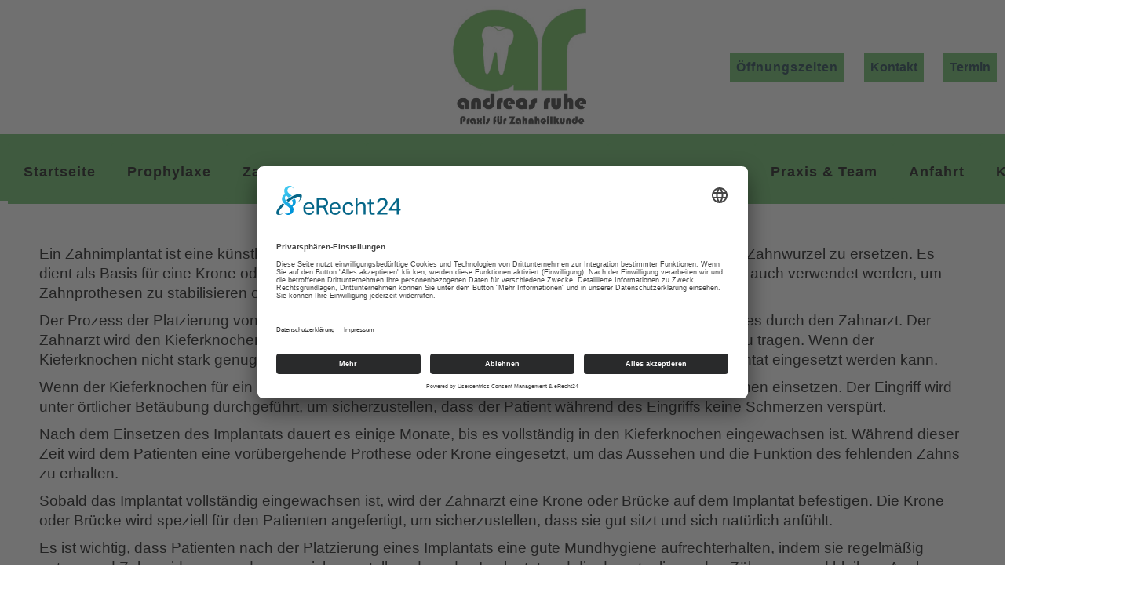

--- FILE ---
content_type: text/html; charset=UTF-8
request_url: https://ruhe-bochum.de/implantate/
body_size: 16264
content:
<!DOCTYPE html>
<html dir="ltr" lang="de">
<head><style>img.lazy{min-height:1px}</style><link href="https://ruhe-bochum.de/wp-content/plugins/w3-total-cache/pub/js/lazyload.min.js" as="script">
    <meta charset="UTF-8" />
    
    <link rel="pingback" href="https://ruhe-bochum.de/xmlrpc.php" />
    <script>
    var themeHasJQuery = !!window.jQuery;
</script>
<script src="https://ruhe-bochum.de/wp-content/themes/ruheneu/jquery.js?ver=1.0.896"></script>
<script>
    window._$ = jQuery.noConflict(themeHasJQuery);
</script>
    <meta name="viewport" content="width=device-width, initial-scale=1.0">
<!--[if lte IE 9]>
<link rel="stylesheet" type="text/css" href="https://ruhe-bochum.de/wp-content/themes/ruheneu/layout.ie.css" />
<script src="https://ruhe-bochum.de/wp-content/themes/ruheneu/layout.ie.js"></script>
<![endif]-->
<link class="" href='//ruhe-bochum.de/wp-content/uploads/omgf/omgf-stylesheet-84/omgf-stylesheet-84.css?ver=1677849861' rel='stylesheet' type='text/css'>
<script src="https://ruhe-bochum.de/wp-content/themes/ruheneu/layout.core.js"></script>
<script src="https://ruhe-bochum.de/wp-content/themes/ruheneu/CloudZoom.js?ver=1.0.896" type="text/javascript"></script>
    
    <title>Zahnimplantate &#8211; Dr. Andreas und Dr. Felix Ruhe, Zahnärzte</title>
<meta name='robots' content='max-image-preview:large' />
<link rel='dns-prefetch' href='//maps.googleapis.com' />

<link rel="alternate" type="application/rss+xml" title="Dr. Andreas und Dr. Felix Ruhe, Zahnärzte &raquo; Feed" href="https://ruhe-bochum.de/feed/" />
<link rel="alternate" type="application/rss+xml" title="Dr. Andreas und Dr. Felix Ruhe, Zahnärzte &raquo; Kommentar-Feed" href="https://ruhe-bochum.de/comments/feed/" />
<link rel="alternate" title="oEmbed (JSON)" type="application/json+oembed" href="https://ruhe-bochum.de/wp-json/oembed/1.0/embed?url=https%3A%2F%2Fruhe-bochum.de%2Fimplantate%2F" />
<link rel="alternate" title="oEmbed (XML)" type="text/xml+oembed" href="https://ruhe-bochum.de/wp-json/oembed/1.0/embed?url=https%3A%2F%2Fruhe-bochum.de%2Fimplantate%2F&#038;format=xml" />
<style id='wp-img-auto-sizes-contain-inline-css' type='text/css'>
img:is([sizes=auto i],[sizes^="auto," i]){contain-intrinsic-size:3000px 1500px}
/*# sourceURL=wp-img-auto-sizes-contain-inline-css */
</style>
<style id='wp-emoji-styles-inline-css' type='text/css'>

	img.wp-smiley, img.emoji {
		display: inline !important;
		border: none !important;
		box-shadow: none !important;
		height: 1em !important;
		width: 1em !important;
		margin: 0 0.07em !important;
		vertical-align: -0.1em !important;
		background: none !important;
		padding: 0 !important;
	}
/*# sourceURL=wp-emoji-styles-inline-css */
</style>
<link rel='stylesheet' id='wp-block-library-css' href='https://ruhe-bochum.de/wp-content/plugins/gutenberg/build/styles/block-library/style.min.css?ver=22.4.0' type='text/css' media='all' />
<style id='classic-theme-styles-inline-css' type='text/css'>
.wp-block-button__link{background-color:#32373c;border-radius:9999px;box-shadow:none;color:#fff;font-size:1.125em;padding:calc(.667em + 2px) calc(1.333em + 2px);text-decoration:none}.wp-block-file__button{background:#32373c;color:#fff}.wp-block-accordion-heading{margin:0}.wp-block-accordion-heading__toggle{background-color:inherit!important;color:inherit!important}.wp-block-accordion-heading__toggle:not(:focus-visible){outline:none}.wp-block-accordion-heading__toggle:focus,.wp-block-accordion-heading__toggle:hover{background-color:inherit!important;border:none;box-shadow:none;color:inherit;padding:var(--wp--preset--spacing--20,1em) 0;text-decoration:none}.wp-block-accordion-heading__toggle:focus-visible{outline:auto;outline-offset:0}
/*# sourceURL=https://ruhe-bochum.de/wp-content/plugins/gutenberg/build/styles/block-library/classic.min.css */
</style>
<link rel='stylesheet' id='magnific-popup-css' href='https://ruhe-bochum.de/wp-content/plugins/gutentor/assets/library/magnific-popup/magnific-popup.min.css?ver=1.8.0' type='text/css' media='all' />
<link rel='stylesheet' id='slick-css' href='https://ruhe-bochum.de/wp-content/plugins/gutentor/assets/library/slick/slick.min.css?ver=1.8.1' type='text/css' media='all' />
<link rel='stylesheet' id='fontawesome-css' href='https://ruhe-bochum.de/wp-content/plugins/gutentor/assets/library/fontawesome/css/all.min.css?ver=5.12.0' type='text/css' media='all' />
<link rel='stylesheet' id='wpness-grid-css' href='https://ruhe-bochum.de/wp-content/plugins/gutentor/assets/library/wpness-grid/wpness-grid.css?ver=1.0.0' type='text/css' media='all' />
<link rel='stylesheet' id='animate-css' href='https://ruhe-bochum.de/wp-content/plugins/gutentor/assets/library/animatecss/animate.min.css?ver=3.7.2' type='text/css' media='all' />
<link rel='stylesheet' id='dashicons-css' href='https://ruhe-bochum.de/wp-includes/css/dashicons.min.css?ver=6.9' type='text/css' media='all' />
<link rel='stylesheet' id='wp-components-css' href='https://ruhe-bochum.de/wp-content/plugins/gutenberg/build/styles/components/style.min.css?ver=22.4.0' type='text/css' media='all' />
<link rel='stylesheet' id='wp-commands-css' href='https://ruhe-bochum.de/wp-content/plugins/gutenberg/build/styles/commands/style.min.css?ver=22.4.0' type='text/css' media='all' />
<link rel='stylesheet' id='wp-preferences-css' href='https://ruhe-bochum.de/wp-content/plugins/gutenberg/build/styles/preferences/style.min.css?ver=22.4.0' type='text/css' media='all' />
<link rel='stylesheet' id='wp-block-editor-css' href='https://ruhe-bochum.de/wp-content/plugins/gutenberg/build/styles/block-editor/style.min.css?ver=22.4.0' type='text/css' media='all' />
<link rel='stylesheet' id='wp-media-utils-css' href='https://ruhe-bochum.de/wp-content/plugins/gutenberg/build/styles/media-utils/style.min.css?ver=22.4.0' type='text/css' media='all' />
<link rel='stylesheet' id='wp-patterns-css' href='https://ruhe-bochum.de/wp-content/plugins/gutenberg/build/styles/patterns/style.min.css?ver=22.4.0' type='text/css' media='all' />
<link rel='stylesheet' id='wp-editor-css' href='https://ruhe-bochum.de/wp-content/plugins/gutenberg/build/styles/editor/style.min.css?ver=22.4.0' type='text/css' media='all' />
<link rel='stylesheet' id='gutentor-css' href='https://ruhe-bochum.de/wp-content/plugins/gutentor/dist/blocks.style.build.css?ver=3.5.4' type='text/css' media='all' />
<style id='global-styles-inline-css' type='text/css'>
:root{--wp--preset--aspect-ratio--square: 1;--wp--preset--aspect-ratio--4-3: 4/3;--wp--preset--aspect-ratio--3-4: 3/4;--wp--preset--aspect-ratio--3-2: 3/2;--wp--preset--aspect-ratio--2-3: 2/3;--wp--preset--aspect-ratio--16-9: 16/9;--wp--preset--aspect-ratio--9-16: 9/16;--wp--preset--color--black: #000000;--wp--preset--color--cyan-bluish-gray: #abb8c3;--wp--preset--color--white: #ffffff;--wp--preset--color--pale-pink: #f78da7;--wp--preset--color--vivid-red: #cf2e2e;--wp--preset--color--luminous-vivid-orange: #ff6900;--wp--preset--color--luminous-vivid-amber: #fcb900;--wp--preset--color--light-green-cyan: #7bdcb5;--wp--preset--color--vivid-green-cyan: #00d084;--wp--preset--color--pale-cyan-blue: #8ed1fc;--wp--preset--color--vivid-cyan-blue: #0693e3;--wp--preset--color--vivid-purple: #9b51e0;--wp--preset--color--dark-gray: #A9A9A9;--wp--preset--color--silver: #C0C0C0;--wp--preset--color--white-smoke: #F5F5F5;--wp--preset--color--pink: #FFC0CB;--wp--preset--color--light-pink: #FFB6C1;--wp--preset--color--orchid: #DA70D6;--wp--preset--color--violet: #EE82EE;--wp--preset--color--sky-blue: #87CEEB;--wp--preset--color--light-cyan: #E0FFFF;--wp--preset--color--pale-green: #98FB98;--wp--preset--color--blue: #0000FF;--wp--preset--color--navy: #000080;--wp--preset--color--orange: #FFA500;--wp--preset--color--dark-orange: #FF8C00;--wp--preset--color--tomato: #FF6347;--wp--preset--color--maroon: #800000;--wp--preset--color--g-palette-1678965617103: #f48132;--wp--preset--color--g-palette-1679295097491: #f48132;--wp--preset--color--g-palette-1679295106128: rgba(90, 228, 41, 1);--wp--preset--color--g-palette-1679301538052: rgba(92, 184, 92, 1);--wp--preset--gradient--vivid-cyan-blue-to-vivid-purple: linear-gradient(135deg,rgb(6,147,227) 0%,rgb(155,81,224) 100%);--wp--preset--gradient--light-green-cyan-to-vivid-green-cyan: linear-gradient(135deg,rgb(122,220,180) 0%,rgb(0,208,130) 100%);--wp--preset--gradient--luminous-vivid-amber-to-luminous-vivid-orange: linear-gradient(135deg,rgb(252,185,0) 0%,rgb(255,105,0) 100%);--wp--preset--gradient--luminous-vivid-orange-to-vivid-red: linear-gradient(135deg,rgb(255,105,0) 0%,rgb(207,46,46) 100%);--wp--preset--gradient--very-light-gray-to-cyan-bluish-gray: linear-gradient(135deg,rgb(238,238,238) 0%,rgb(169,184,195) 100%);--wp--preset--gradient--cool-to-warm-spectrum: linear-gradient(135deg,rgb(74,234,220) 0%,rgb(151,120,209) 20%,rgb(207,42,186) 40%,rgb(238,44,130) 60%,rgb(251,105,98) 80%,rgb(254,248,76) 100%);--wp--preset--gradient--blush-light-purple: linear-gradient(135deg,rgb(255,206,236) 0%,rgb(152,150,240) 100%);--wp--preset--gradient--blush-bordeaux: linear-gradient(135deg,rgb(254,205,165) 0%,rgb(254,45,45) 50%,rgb(107,0,62) 100%);--wp--preset--gradient--luminous-dusk: linear-gradient(135deg,rgb(255,203,112) 0%,rgb(199,81,192) 50%,rgb(65,88,208) 100%);--wp--preset--gradient--pale-ocean: linear-gradient(135deg,rgb(255,245,203) 0%,rgb(182,227,212) 50%,rgb(51,167,181) 100%);--wp--preset--gradient--electric-grass: linear-gradient(135deg,rgb(202,248,128) 0%,rgb(113,206,126) 100%);--wp--preset--gradient--midnight: linear-gradient(135deg,rgb(2,3,129) 0%,rgb(40,116,252) 100%);--wp--preset--font-size--small: 13px;--wp--preset--font-size--medium: 20px;--wp--preset--font-size--large: 36px;--wp--preset--font-size--x-large: 42px;--wp--preset--spacing--20: 0.44rem;--wp--preset--spacing--30: 0.67rem;--wp--preset--spacing--40: 1rem;--wp--preset--spacing--50: 1.5rem;--wp--preset--spacing--60: 2.25rem;--wp--preset--spacing--70: 3.38rem;--wp--preset--spacing--80: 5.06rem;--wp--preset--shadow--natural: 6px 6px 9px rgba(0, 0, 0, 0.2);--wp--preset--shadow--deep: 12px 12px 50px rgba(0, 0, 0, 0.4);--wp--preset--shadow--sharp: 6px 6px 0px rgba(0, 0, 0, 0.2);--wp--preset--shadow--outlined: 6px 6px 0px -3px rgb(255, 255, 255), 6px 6px rgb(0, 0, 0);--wp--preset--shadow--crisp: 6px 6px 0px rgb(0, 0, 0);}:where(body) { margin: 0; }:where(.is-layout-flex){gap: 0.5em;}:where(.is-layout-grid){gap: 0.5em;}body .is-layout-flex{display: flex;}.is-layout-flex{flex-wrap: wrap;align-items: center;}.is-layout-flex > :is(*, div){margin: 0;}body .is-layout-grid{display: grid;}.is-layout-grid > :is(*, div){margin: 0;}body{padding-top: 0px;padding-right: 0px;padding-bottom: 0px;padding-left: 0px;}a:where(:not(.wp-element-button)){text-decoration: underline;}:root :where(.wp-element-button, .wp-block-button__link){background-color: #32373c;border-width: 0;color: #fff;font-family: inherit;font-size: inherit;font-style: inherit;font-weight: inherit;letter-spacing: inherit;line-height: inherit;padding-top: calc(0.667em + 2px);padding-right: calc(1.333em + 2px);padding-bottom: calc(0.667em + 2px);padding-left: calc(1.333em + 2px);text-decoration: none;text-transform: inherit;}.has-black-color{color: var(--wp--preset--color--black) !important;}.has-cyan-bluish-gray-color{color: var(--wp--preset--color--cyan-bluish-gray) !important;}.has-white-color{color: var(--wp--preset--color--white) !important;}.has-pale-pink-color{color: var(--wp--preset--color--pale-pink) !important;}.has-vivid-red-color{color: var(--wp--preset--color--vivid-red) !important;}.has-luminous-vivid-orange-color{color: var(--wp--preset--color--luminous-vivid-orange) !important;}.has-luminous-vivid-amber-color{color: var(--wp--preset--color--luminous-vivid-amber) !important;}.has-light-green-cyan-color{color: var(--wp--preset--color--light-green-cyan) !important;}.has-vivid-green-cyan-color{color: var(--wp--preset--color--vivid-green-cyan) !important;}.has-pale-cyan-blue-color{color: var(--wp--preset--color--pale-cyan-blue) !important;}.has-vivid-cyan-blue-color{color: var(--wp--preset--color--vivid-cyan-blue) !important;}.has-vivid-purple-color{color: var(--wp--preset--color--vivid-purple) !important;}.has-dark-gray-color{color: var(--wp--preset--color--dark-gray) !important;}.has-silver-color{color: var(--wp--preset--color--silver) !important;}.has-white-smoke-color{color: var(--wp--preset--color--white-smoke) !important;}.has-pink-color{color: var(--wp--preset--color--pink) !important;}.has-light-pink-color{color: var(--wp--preset--color--light-pink) !important;}.has-orchid-color{color: var(--wp--preset--color--orchid) !important;}.has-violet-color{color: var(--wp--preset--color--violet) !important;}.has-sky-blue-color{color: var(--wp--preset--color--sky-blue) !important;}.has-light-cyan-color{color: var(--wp--preset--color--light-cyan) !important;}.has-pale-green-color{color: var(--wp--preset--color--pale-green) !important;}.has-blue-color{color: var(--wp--preset--color--blue) !important;}.has-navy-color{color: var(--wp--preset--color--navy) !important;}.has-orange-color{color: var(--wp--preset--color--orange) !important;}.has-dark-orange-color{color: var(--wp--preset--color--dark-orange) !important;}.has-tomato-color{color: var(--wp--preset--color--tomato) !important;}.has-maroon-color{color: var(--wp--preset--color--maroon) !important;}.has-g-palette-1678965617103-color{color: var(--wp--preset--color--g-palette-1678965617103) !important;}.has-g-palette-1679295097491-color{color: var(--wp--preset--color--g-palette-1679295097491) !important;}.has-g-palette-1679295106128-color{color: var(--wp--preset--color--g-palette-1679295106128) !important;}.has-g-palette-1679301538052-color{color: var(--wp--preset--color--g-palette-1679301538052) !important;}.has-black-background-color{background-color: var(--wp--preset--color--black) !important;}.has-cyan-bluish-gray-background-color{background-color: var(--wp--preset--color--cyan-bluish-gray) !important;}.has-white-background-color{background-color: var(--wp--preset--color--white) !important;}.has-pale-pink-background-color{background-color: var(--wp--preset--color--pale-pink) !important;}.has-vivid-red-background-color{background-color: var(--wp--preset--color--vivid-red) !important;}.has-luminous-vivid-orange-background-color{background-color: var(--wp--preset--color--luminous-vivid-orange) !important;}.has-luminous-vivid-amber-background-color{background-color: var(--wp--preset--color--luminous-vivid-amber) !important;}.has-light-green-cyan-background-color{background-color: var(--wp--preset--color--light-green-cyan) !important;}.has-vivid-green-cyan-background-color{background-color: var(--wp--preset--color--vivid-green-cyan) !important;}.has-pale-cyan-blue-background-color{background-color: var(--wp--preset--color--pale-cyan-blue) !important;}.has-vivid-cyan-blue-background-color{background-color: var(--wp--preset--color--vivid-cyan-blue) !important;}.has-vivid-purple-background-color{background-color: var(--wp--preset--color--vivid-purple) !important;}.has-dark-gray-background-color{background-color: var(--wp--preset--color--dark-gray) !important;}.has-silver-background-color{background-color: var(--wp--preset--color--silver) !important;}.has-white-smoke-background-color{background-color: var(--wp--preset--color--white-smoke) !important;}.has-pink-background-color{background-color: var(--wp--preset--color--pink) !important;}.has-light-pink-background-color{background-color: var(--wp--preset--color--light-pink) !important;}.has-orchid-background-color{background-color: var(--wp--preset--color--orchid) !important;}.has-violet-background-color{background-color: var(--wp--preset--color--violet) !important;}.has-sky-blue-background-color{background-color: var(--wp--preset--color--sky-blue) !important;}.has-light-cyan-background-color{background-color: var(--wp--preset--color--light-cyan) !important;}.has-pale-green-background-color{background-color: var(--wp--preset--color--pale-green) !important;}.has-blue-background-color{background-color: var(--wp--preset--color--blue) !important;}.has-navy-background-color{background-color: var(--wp--preset--color--navy) !important;}.has-orange-background-color{background-color: var(--wp--preset--color--orange) !important;}.has-dark-orange-background-color{background-color: var(--wp--preset--color--dark-orange) !important;}.has-tomato-background-color{background-color: var(--wp--preset--color--tomato) !important;}.has-maroon-background-color{background-color: var(--wp--preset--color--maroon) !important;}.has-g-palette-1678965617103-background-color{background-color: var(--wp--preset--color--g-palette-1678965617103) !important;}.has-g-palette-1679295097491-background-color{background-color: var(--wp--preset--color--g-palette-1679295097491) !important;}.has-g-palette-1679295106128-background-color{background-color: var(--wp--preset--color--g-palette-1679295106128) !important;}.has-g-palette-1679301538052-background-color{background-color: var(--wp--preset--color--g-palette-1679301538052) !important;}.has-black-border-color{border-color: var(--wp--preset--color--black) !important;}.has-cyan-bluish-gray-border-color{border-color: var(--wp--preset--color--cyan-bluish-gray) !important;}.has-white-border-color{border-color: var(--wp--preset--color--white) !important;}.has-pale-pink-border-color{border-color: var(--wp--preset--color--pale-pink) !important;}.has-vivid-red-border-color{border-color: var(--wp--preset--color--vivid-red) !important;}.has-luminous-vivid-orange-border-color{border-color: var(--wp--preset--color--luminous-vivid-orange) !important;}.has-luminous-vivid-amber-border-color{border-color: var(--wp--preset--color--luminous-vivid-amber) !important;}.has-light-green-cyan-border-color{border-color: var(--wp--preset--color--light-green-cyan) !important;}.has-vivid-green-cyan-border-color{border-color: var(--wp--preset--color--vivid-green-cyan) !important;}.has-pale-cyan-blue-border-color{border-color: var(--wp--preset--color--pale-cyan-blue) !important;}.has-vivid-cyan-blue-border-color{border-color: var(--wp--preset--color--vivid-cyan-blue) !important;}.has-vivid-purple-border-color{border-color: var(--wp--preset--color--vivid-purple) !important;}.has-dark-gray-border-color{border-color: var(--wp--preset--color--dark-gray) !important;}.has-silver-border-color{border-color: var(--wp--preset--color--silver) !important;}.has-white-smoke-border-color{border-color: var(--wp--preset--color--white-smoke) !important;}.has-pink-border-color{border-color: var(--wp--preset--color--pink) !important;}.has-light-pink-border-color{border-color: var(--wp--preset--color--light-pink) !important;}.has-orchid-border-color{border-color: var(--wp--preset--color--orchid) !important;}.has-violet-border-color{border-color: var(--wp--preset--color--violet) !important;}.has-sky-blue-border-color{border-color: var(--wp--preset--color--sky-blue) !important;}.has-light-cyan-border-color{border-color: var(--wp--preset--color--light-cyan) !important;}.has-pale-green-border-color{border-color: var(--wp--preset--color--pale-green) !important;}.has-blue-border-color{border-color: var(--wp--preset--color--blue) !important;}.has-navy-border-color{border-color: var(--wp--preset--color--navy) !important;}.has-orange-border-color{border-color: var(--wp--preset--color--orange) !important;}.has-dark-orange-border-color{border-color: var(--wp--preset--color--dark-orange) !important;}.has-tomato-border-color{border-color: var(--wp--preset--color--tomato) !important;}.has-maroon-border-color{border-color: var(--wp--preset--color--maroon) !important;}.has-g-palette-1678965617103-border-color{border-color: var(--wp--preset--color--g-palette-1678965617103) !important;}.has-g-palette-1679295097491-border-color{border-color: var(--wp--preset--color--g-palette-1679295097491) !important;}.has-g-palette-1679295106128-border-color{border-color: var(--wp--preset--color--g-palette-1679295106128) !important;}.has-g-palette-1679301538052-border-color{border-color: var(--wp--preset--color--g-palette-1679301538052) !important;}.has-vivid-cyan-blue-to-vivid-purple-gradient-background{background: var(--wp--preset--gradient--vivid-cyan-blue-to-vivid-purple) !important;}.has-light-green-cyan-to-vivid-green-cyan-gradient-background{background: var(--wp--preset--gradient--light-green-cyan-to-vivid-green-cyan) !important;}.has-luminous-vivid-amber-to-luminous-vivid-orange-gradient-background{background: var(--wp--preset--gradient--luminous-vivid-amber-to-luminous-vivid-orange) !important;}.has-luminous-vivid-orange-to-vivid-red-gradient-background{background: var(--wp--preset--gradient--luminous-vivid-orange-to-vivid-red) !important;}.has-very-light-gray-to-cyan-bluish-gray-gradient-background{background: var(--wp--preset--gradient--very-light-gray-to-cyan-bluish-gray) !important;}.has-cool-to-warm-spectrum-gradient-background{background: var(--wp--preset--gradient--cool-to-warm-spectrum) !important;}.has-blush-light-purple-gradient-background{background: var(--wp--preset--gradient--blush-light-purple) !important;}.has-blush-bordeaux-gradient-background{background: var(--wp--preset--gradient--blush-bordeaux) !important;}.has-luminous-dusk-gradient-background{background: var(--wp--preset--gradient--luminous-dusk) !important;}.has-pale-ocean-gradient-background{background: var(--wp--preset--gradient--pale-ocean) !important;}.has-electric-grass-gradient-background{background: var(--wp--preset--gradient--electric-grass) !important;}.has-midnight-gradient-background{background: var(--wp--preset--gradient--midnight) !important;}.has-small-font-size{font-size: var(--wp--preset--font-size--small) !important;}.has-medium-font-size{font-size: var(--wp--preset--font-size--medium) !important;}.has-large-font-size{font-size: var(--wp--preset--font-size--large) !important;}.has-x-large-font-size{font-size: var(--wp--preset--font-size--x-large) !important;}
:where(.wp-block-columns.is-layout-flex){gap: 2em;}:where(.wp-block-columns.is-layout-grid){gap: 2em;}
:root :where(.wp-block-pullquote){font-size: 1.5em;line-height: 1.6;}
:where(.wp-block-post-template.is-layout-flex){gap: 1.25em;}:where(.wp-block-post-template.is-layout-grid){gap: 1.25em;}
:where(.wp-block-term-template.is-layout-flex){gap: 1.25em;}:where(.wp-block-term-template.is-layout-grid){gap: 1.25em;}
/*# sourceURL=global-styles-inline-css */
</style>
<link rel='stylesheet' id='godaddy-styles-css' href='https://ruhe-bochum.de/wp-content/plugins/coblocks/includes/Dependencies/GoDaddy/Styles/build/latest.css?ver=2.0.2' type='text/css' media='all' />
<link rel='stylesheet' id='eeb-css-frontend-css' href='https://ruhe-bochum.de/wp-content/plugins/email-encoder-bundle/assets/css/style.css?ver=54d4eedc552c499c4a8d6b89c23d3df1' type='text/css' media='all' />
<link rel='stylesheet' id='mm-compiled-options-mobmenu-css' href='https://ruhe-bochum.de/wp-content/uploads/dynamic-mobmenu.css?ver=2.8.8-254' type='text/css' media='all' />
<link rel='stylesheet' id='mm-google-webfont-dosis-css' href='//ruhe-bochum.de/wp-content/uploads/omgf/mm-google-webfont-dosis/mm-google-webfont-dosis.css?ver=1677849861' type='text/css' media='all' />
<link rel='stylesheet' id='elementor-frontend-css' href='https://ruhe-bochum.de/wp-content/plugins/elementor/assets/css/frontend.min.css?ver=3.34.2' type='text/css' media='all' />
<link rel='stylesheet' id='eael-general-css' href='https://ruhe-bochum.de/wp-content/plugins/essential-addons-for-elementor-lite/assets/front-end/css/view/general.min.css?ver=6.5.8' type='text/css' media='all' />
<link rel='stylesheet' id='cssmobmenu-icons-css' href='https://ruhe-bochum.de/wp-content/plugins/mobile-menu/includes/css/mobmenu-icons.css?ver=6.9' type='text/css' media='all' />
<link rel='stylesheet' id='cssmobmenu-css' href='https://ruhe-bochum.de/wp-content/plugins/mobile-menu/includes/css/mobmenu.css?ver=2.8.8' type='text/css' media='all' />
<link rel='stylesheet' id='theme-bootstrap-css' href='//ruhe-bochum.de/wp-content/themes/ruheneu/bootstrap.css?ver=1.0.896' type='text/css' media='all' />
<link rel='stylesheet' id='theme-style-css' href='//ruhe-bochum.de/wp-content/themes/ruheneu/style.css?ver=1.0.896' type='text/css' media='all' />
<script type="text/javascript" src="https://ruhe-bochum.de/wp-includes/js/jquery/jquery.min.js?ver=3.7.1" id="jquery-core-js"></script>
<script type="text/javascript" src="https://ruhe-bochum.de/wp-includes/js/jquery/jquery-migrate.min.js?ver=3.4.1" id="jquery-migrate-js"></script>
<script type="text/javascript" src="https://ruhe-bochum.de/wp-content/plugins/email-encoder-bundle/assets/js/custom.js?ver=2c542c9989f589cd5318f5cef6a9ecd7" id="eeb-js-frontend-js"></script>
<script type="text/javascript" src="https://ruhe-bochum.de/wp-content/plugins/mobile-menu/includes/js/mobmenu.js?ver=2.8.8" id="mobmenujs-js"></script>
<script type="text/javascript" src="//ruhe-bochum.de/wp-content/themes/ruheneu/bootstrap.min.js?ver=1.0.896" id="theme-bootstrap-js"></script>
<script type="text/javascript" src="//ruhe-bochum.de/wp-content/themes/ruheneu/script.js?ver=1.0.896" id="theme-script-js"></script>
<link rel="https://api.w.org/" href="https://ruhe-bochum.de/wp-json/" /><link rel="alternate" title="JSON" type="application/json" href="https://ruhe-bochum.de/wp-json/wp/v2/pages/50" /><link rel="EditURI" type="application/rsd+xml" title="RSD" href="https://ruhe-bochum.de/xmlrpc.php?rsd" />
<link rel="canonical" href="https://ruhe-bochum.de/implantate/" />
<link rel='shortlink' href='https://ruhe-bochum.de/?p=50' />
<script id="usercentrics-cmp" async data-eu-mode="true" data-settings-id="fkUTpZkMP" src="https://app.eu.usercentrics.eu/browser-ui/latest/loader.js"></script><link rel="preconnect" href="//app.eu.usercentrics.eu">

<link rel="preconnect" href="//api.eu.usercentrics.eu">

<link rel="preconnect" href="//sdp.eu.usercentrics.eu">

<link rel="preload" href="//app.eu.usercentrics.eu/browser-ui/latest/loader.js" as="script">

<link rel="preload" href="//sdp.eu.usercentrics.eu/latest/uc-block.bundle.js" as="script">


<script type="application/javascript" src="https://sdp.eu.usercentrics.eu/latest/uc-block.bundle.js"></script>


<script id="usercentrics-cmp" async data-eu-mode="true" data-settings-id="fkUTpZkMP" src="https://app.eu.usercentrics.eu/browser-ui/latest/loader.js"></script>

 <!-- Analytics by WP Statistics - https://wp-statistics.com -->
<script>window.wpJQuery = window.jQuery;</script><meta name="generator" content="Elementor 3.34.2; features: additional_custom_breakpoints; settings: css_print_method-external, google_font-disabled, font_display-swap">
			<style>
				.e-con.e-parent:nth-of-type(n+4):not(.e-lazyloaded):not(.e-no-lazyload),
				.e-con.e-parent:nth-of-type(n+4):not(.e-lazyloaded):not(.e-no-lazyload) * {
					background-image: none !important;
				}
				@media screen and (max-height: 1024px) {
					.e-con.e-parent:nth-of-type(n+3):not(.e-lazyloaded):not(.e-no-lazyload),
					.e-con.e-parent:nth-of-type(n+3):not(.e-lazyloaded):not(.e-no-lazyload) * {
						background-image: none !important;
					}
				}
				@media screen and (max-height: 640px) {
					.e-con.e-parent:nth-of-type(n+2):not(.e-lazyloaded):not(.e-no-lazyload),
					.e-con.e-parent:nth-of-type(n+2):not(.e-lazyloaded):not(.e-no-lazyload) * {
						background-image: none !important;
					}
				}
			</style>
					<style type="text/css" id="wp-custom-css">
			p {

      color: #000000;

      font-size: 20px;

      text-transform: none;

    }

.description-text {

      color: black;

    }

/* Labels (z. B. "Name", "E-Mail" etc.) */
.forminator-label {
  color: #000000 !important;
}

/* Eingabetext in Feldern */
.forminator-input,
.forminator-textarea,
.forminator-select {
  color: #000000 !important;
}

/* Platzhaltertext (optional, meist grau – hier schwarz machen) */
.forminator-input::placeholder,
.forminator-textarea::placeholder {
  color: #000000 !important;
  opacity: 1;
}

/* Radio- und Checkbox-Beschriftung */
.forminator-checkbox span,
.forminator-radio span {
  color: #000000 !important;
}





/* Beschriftungen (Labels) vergrößern */
.forminator-label {
  font-size: 18px !important;
}

/* Eingabetext in Textfeldern, Dropdowns, Textareas */
.forminator-input,
.forminator-textarea,
.forminator-select {
  font-size: 16px !important;
}

/* Platzhaltertext (optional, meist hellgrau) */
.forminator-input::placeholder,
.forminator-textarea::placeholder {
  font-size: 16px !important;
}

/* Checkboxen und Radiobuttons */
.forminator-checkbox span,
.forminator-radio span {
  font-size: 16px !important;
}

/* Button-Text */
.forminator-button {
  font-size: 17px !important;
}


.gspeech-play-button {
    transform: scale(0.8); /* verkleinert auf 80 % */
    font-size: 12px !important; /* kleinere Schrift */
    padding: 4px 8px !important; /* weniger Abstand */
}
		</style>
		    
</head>
<body class="wp-singular page-template-default page page-id-50 wp-theme-ruheneu  hfeed bootstrap bd-body-7 bd-pagebackground-15 bd-margins gutentor-active mob-menu-slideout-over elementor-default elementor-kit-485">
<div data-affix
     data-offset=""
     data-fix-at-screen="top"
     data-clip-at-control="top"
     
 data-enable-lg
     
 data-enable-md
     
 data-enable-sm
     
     class=" bd-affix-1 bd-no-margins bd-margins "><header class=" bd-headerarea-1  bd-margins">
        <section class=" bd-section-6 bd-page-width bd-tagstyles " id="section4" data-section-title="Three Columns">
    <div class="bd-container-inner bd-margins clearfix">
        <div class=" bd-layoutcontainer-10 bd-page-width  bd-columns bd-no-margins">
    <div class="bd-container-inner">
        <div class="container-fluid">
            <div class="row 
 bd-row-flex 
 bd-row-align-middle">
                <div class=" bd-columnwrapper-7 
 col-lg-5
 col-md-4
 col-sm-3">
    <div class="bd-layoutcolumn-7 bd-no-margins bd-column" ><div class="bd-vertical-align-wrapper"></div></div>
</div>
	
		<div class=" bd-columnwrapper-19 
 col-lg-2
 col-md-4
 col-sm-6">
    <div class="bd-layoutcolumn-19 bd-column" ><div class="bd-vertical-align-wrapper"><a class="bd-imagelink-2 bd-no-margins  bd-own-margins "  href="https://ruhe-bochum.de">
<img class=" bd-imagestyles lazy" src="data:image/svg+xml,%3Csvg%20xmlns='http://www.w3.org/2000/svg'%20viewBox='0%200%201%201'%3E%3C/svg%3E" data-src="https://ruhe-bochum.de/wp-content/themes/ruheneu/images/824f7df8f7f353697bf8c30a713287f5_logo4.jpg"
 alt="https://ruhe-bochum.de">
</a></div></div>
</div>
	
		<div class=" bd-columnwrapper-21 
 col-lg-5
 col-md-4
 col-sm-3">
    <div class="bd-layoutcolumn-21 bd-no-margins bd-column" ><div class="bd-vertical-align-wrapper"><a 
 href="https://ruhe-bochum.de/rbneu/oeffnungszeiten" class="bd-linkbutton-1 bd-no-margins  bd-button-22  bd-own-margins bd-content-element"    >
    Öffnungszeiten
</a>
	
		<a 
 href="https://ruhe-bochum.de/rbneu/kontakt1/" class="bd-linkbutton-2 bd-no-margins  bd-button-42  bd-own-margins bd-content-element"    >
    Kontakt
</a>
	
		<a 
 href="https://ruhe-bochum.de/rbneu/termin/" class="bd-linkbutton-3 bd-no-margins  bd-button-43  bd-own-margins bd-content-element"    >
    Termin
</a></div></div>
</div>
            </div>
        </div>
    </div>
</div>
    </div>
</section>
	
		<section class=" bd-section-2 bd-page-width bd-tagstyles  bd-no-margins" id="section2" data-section-title="Section">
    <div class="bd-container-inner bd-margins clearfix">
            <div class=" bd-flexalign-2 bd-no-margins bd-flexalign">
    <nav class=" bd-hmenu-5 hidden-sm hidden-xs bd-page-width  "  data-responsive-menu="true" data-responsive-levels="expand on click" data-responsive-type="offcanvas-shifted" data-offcanvas-delay="0ms" data-offcanvas-duration="700ms" data-offcanvas-timing-function="ease">
        
            <div class=" bd-menuoverlay-4 bd-menu-overlay"></div>
            <div class=" bd-responsivemenu-5 collapse-button">
    <div class="bd-container-inner">
        <div class="bd-menuitem-34 ">
            <a  data-toggle="collapse"
                data-target=".bd-hmenu-5 .collapse-button + .navbar-collapse"
                href="#" onclick="return false;">
                    <span>          Menu</span>
            </a>
        </div>
    </div>
</div>
            <div class="navbar-collapse collapse width">
        <div class="bd-containereffect-2 container-effect container ">
        <div class=" bd-horizontalmenu-4  clearfix">
            <div class="bd-container-inner">
            
                <div class=" bd-container-77 bd-tagstyles">
    
     </div>
            
<ul class=" bd-menu-7 nav nav-pills nav-center">
    <li class=" bd-menuitem-27 bd-toplevel-item ">
    <a class=" "  href="https://ruhe-bochum.de">
        <span>
            Startseite        </span>
    </a>    </li>
    
<li class=" bd-menuitem-27 bd-toplevel-item  bd-submenu-icon-only">
    <a class=" "  href="https://ruhe-bochum.de/zahnreinigung/">
        <span>
            Prophylaxe        </span>
    </a>    
    <div class="bd-menu-8-popup ">
            <ul class="bd-menu-8  bd-no-margins  ">
        
            <li class=" bd-menuitem-28  bd-sub-item">
    
            <a class=" "  href="https://ruhe-bochum.de/professionelle-zahnreinigung/">
                <span>
                    Prof. Zahnreinigung                </span>
            </a>
            </li>
    
    
            </ul>
        </div>
    
    </li>
    
<li class=" bd-menuitem-27 bd-toplevel-item  bd-submenu-icon-only">
    <a class=" "  href="https://ruhe-bochum.de/zahnerhaltung/">
        <span>
            Zahnerhaltung        </span>
    </a>    
    <div class="bd-menu-8-popup ">
            <ul class="bd-menu-8  bd-no-margins  ">
        
            <li class=" bd-menuitem-28  bd-sub-item">
    
            <a class=" "  href="https://ruhe-bochum.de/zahnfuellungen/">
                <span>
                    Zahnfüllungen                </span>
            </a>
            </li>
    
    
    
            <li class=" bd-menuitem-28  bd-sub-item">
    
            <a class=" "  href="https://ruhe-bochum.de/paradontologie/">
                <span>
                    Paradontologie                </span>
            </a>
            </li>
    
    
    
            <li class=" bd-menuitem-28  bd-sub-item">
    
            <a class=" "  href="https://ruhe-bochum.de/endodontie/">
                <span>
                    Endodontie                </span>
            </a>
            </li>
    
    
            </ul>
        </div>
    
    </li>
    
<li class=" bd-menuitem-27 bd-toplevel-item  bd-submenu-icon-only">
    <a class=" "  href="https://ruhe-bochum.de/zahnersatz/">
        <span>
            Zahnersatz        </span>
    </a>    
    <div class="bd-menu-8-popup ">
            <ul class="bd-menu-8  bd-no-margins  ">
        
            <li class=" bd-menuitem-28  bd-sub-item">
    
            <a class=" "  href="https://ruhe-bochum.de/teilkrone/">
                <span>
                    Teilkrone                </span>
            </a>
            </li>
    
    
    
            <li class=" bd-menuitem-28  bd-sub-item">
    
            <a class=" "  href="https://ruhe-bochum.de/zahnkrone/">
                <span>
                    Zahnkrone                </span>
            </a>
            </li>
    
    
    
            <li class=" bd-menuitem-28  bd-sub-item">
    
            <a class=" "  href="https://ruhe-bochum.de/zahnbruecke/">
                <span>
                    Zahnbrücke                </span>
            </a>
            </li>
    
    
    
            <li class=" bd-menuitem-28  bd-sub-item">
    
            <a class=" "  href="https://ruhe-bochum.de/herausnehmbarer-zahnersatz/">
                <span>
                    Herausnehmbarer Zahnersatz                </span>
            </a>
            </li>
    
    
            </ul>
        </div>
    
    </li>
    
<li class=" bd-menuitem-27 bd-toplevel-item  bd-submenu-icon-only">
    <a class=" "  href="https://ruhe-bochum.de/zahnaesthetik/">
        <span>
            Zahnästhetik        </span>
    </a>    
    <div class="bd-menu-8-popup ">
            <ul class="bd-menu-8  bd-no-margins  ">
        
            <li class=" bd-menuitem-28  bd-sub-item">
    
            <a class=" "  href="https://ruhe-bochum.de/veneers/">
                <span>
                    Veneers                </span>
            </a>
            </li>
    
    
    
            <li class=" bd-menuitem-28  bd-sub-item">
    
            <a class=" "  href="https://ruhe-bochum.de/bleaching/">
                <span>
                    Bleaching                </span>
            </a>
            </li>
    
    
    
            <li class=" bd-menuitem-28  bd-sub-item">
    
            <a class=" "  href="https://ruhe-bochum.de/schienentherapie/">
                <span>
                    Schienentherapie                </span>
            </a>
            </li>
    
    
            </ul>
        </div>
    
    </li>
    
<li class=" bd-menuitem-27 bd-toplevel-item  bd-submenu-icon-only">
    <a class=" active"  href="https://ruhe-bochum.de/implantate/">
        <span>
            Zahnimplantate        </span>
    </a>    
    <div class="bd-menu-8-popup ">
            <ul class="bd-menu-8  bd-no-margins   active">
        
            <li class=" bd-menuitem-28  bd-sub-item">
    
            <a class=" "  href="https://ruhe-bochum.de/implantate-2/">
                <span>
                    Implantate                </span>
            </a>
            </li>
    
    
    
            <li class=" bd-menuitem-28  bd-sub-item">
    
            <a class=" "  href="https://ruhe-bochum.de/knochenaufbau/">
                <span>
                    Knochenaufbau                </span>
            </a>
            </li>
    
    
            </ul>
        </div>
    
    </li>
    
<li class=" bd-menuitem-27 bd-toplevel-item  bd-submenu-icon-only">
    <a class=" "  href="https://ruhe-bochum.de/team/">
        <span>
            Praxis &#038; Team        </span>
    </a>    
    <div class="bd-menu-8-popup ">
            <ul class="bd-menu-8  bd-no-margins  ">
        
            <li class=" bd-menuitem-28  bd-sub-item">
    
            <a class=" "  href="https://ruhe-bochum.de/zahnaerzte/">
                <span>
                    Zahnärzte                </span>
            </a>
            </li>
    
    
    
            <li class=" bd-menuitem-28  bd-sub-item">
    
            <a class=" "  href="https://ruhe-bochum.de/mitarbeiterinnen/">
                <span>
                    Mitarbeiterinnen                </span>
            </a>
            </li>
    
    
    
            <li class=" bd-menuitem-28  bd-sub-item">
    
            <a class=" "  href="https://ruhe-bochum.de/rundgang/">
                <span>
                    Rundgang                </span>
            </a>
            </li>
    
    
            </ul>
        </div>
    
    </li>
    
<li class=" bd-menuitem-27 bd-toplevel-item ">
    <a class=" "  href="https://ruhe-bochum.de/anfahrt/">
        <span>
            Anfahrt        </span>
    </a>    </li>
    
<li class=" bd-menuitem-27 bd-toplevel-item ">
    <a class=" "  href="https://ruhe-bochum.de/kollegin-gesucht/">
        <span>
            KollegIn gesucht        </span>
    </a>    </li>
    
</ul>            
                <div class=" bd-container-79 bd-tagstyles">
    
     </div>
            </div>
        </div>
        </div>

        <div class="bd-menu-close-icon">
    <a href="#" class="bd-icon  bd-icon-33"></a>
</div>

        
            </div>
    </nav>
    </div>
    </div>
</section>
	
		<section class=" bd-section-12 bd-tagstyles" id="section12" data-section-title="3 Columns">
    <div class="bd-container-inner bd-margins clearfix">
        <div class=" bd-layoutcontainer-17 bd-columns bd-no-margins">
    <div class="bd-container-inner">
        <div class="container-fluid">
            <div class="row ">
                <div class=" bd-columnwrapper-35 
 col-sm-12">
    <div class="bd-layoutcolumn-35 bd-column" ><div class="bd-vertical-align-wrapper"></div></div>
</div>
            </div>
        </div>
    </div>
</div>
    </div>
</section>
</header></div>
	
		<div class="bd-containereffect-1 container-effect container "><div class=" bd-spacer-2  clearfix"></div></div>
	
		<div class=" bd-stretchtobottom-2 bd-stretch-to-bottom" data-control-selector=".bd-contentlayout-7">
<div class="bd-contentlayout-7 bd-page-width   bd-sheetstyles  bd-no-margins bd-margins" >
    <div class="bd-container-inner">

        <div class="bd-flex-vertical bd-stretch-inner bd-no-margins">
            
            <div class="bd-flex-horizontal bd-flex-wide bd-no-margins">
                
                <div class="bd-flex-vertical bd-flex-wide bd-no-margins">
                    

                    <div class=" bd-layoutitemsbox-21 bd-flex-wide bd-margins">
    <div class=" bd-content-12">
    
            <div class=" bd-blog-3 bd-page-width ">
        <div class="bd-container-inner">
        
        
        <div class=" bd-grid-6 bd-margins">
            <div class="container-fluid">
                <div class="separated-grid row">
                        
                        <div class="separated-item-21 col-md-12 ">
                        
                            <div class="bd-griditem-21">
                                <article id="post-50" class=" bd-article-4 clearfix hentry post-50 page type-page status-publish hentry">
    	
		<div class=" bd-postcontent-3 bd-tagstyles bd-custom-blockquotes entry-content bd-contentlayout-offset" >
    <p>&nbsp;</p>
<p><span style="font-family: verdana, geneva, sans-serif; font-size: 14pt;">Ein Zahnimplantat ist eine künstliche Wurzel, die in den Kieferknochen eingesetzt wird, um eine fehlende Zahnwurzel zu ersetzen. Es dient als Basis für eine Krone oder eine Brücke, die die sichtbare Zahnstruktur ersetzt. Implantate können auch verwendet werden, um Zahnprothesen zu stabilisieren oder um die Kieferknochenstruktur zu erhalten.</span></p>
<p><span style="font-family: verdana, geneva, sans-serif; font-size: 14pt;">Der Prozess der Platzierung von Zahnimplantaten beginnt mit einer gründlichen Untersuchung des Mundes durch den Zahnarzt. Der Zahnarzt wird den Kieferknochen röntgen, um sicherzustellen, dass er stark genug ist, um ein Implantat zu tragen. Wenn der Kieferknochen nicht stark genug ist, kann eine Knochentransplantation erforderlich sein, bevor das Implantat eingesetzt werden kann.</span></p>
<p><span style="font-family: verdana, geneva, sans-serif; font-size: 14pt;">Wenn der Kieferknochen für ein Implantat geeignet ist, wird der Zahnarzt das Implantat in den Kieferknochen einsetzen. Der Eingriff wird unter örtlicher Betäubung durchgeführt, um sicherzustellen, dass der Patient während des Eingriffs keine Schmerzen verspürt.</span></p>
<p><span style="font-family: verdana, geneva, sans-serif; font-size: 14pt;">Nach dem Einsetzen des Implantats dauert es einige Monate, bis es vollständig in den Kieferknochen eingewachsen ist. Während dieser Zeit wird dem Patienten eine vorübergehende Prothese oder Krone eingesetzt, um das Aussehen und die Funktion des fehlenden Zahns zu erhalten.</span></p>
<p><span style="font-family: verdana, geneva, sans-serif; font-size: 14pt;">Sobald das Implantat vollständig eingewachsen ist, wird der Zahnarzt eine Krone oder Brücke auf dem Implantat befestigen. Die Krone oder Brücke wird speziell für den Patienten angefertigt, um sicherzustellen, dass sie gut sitzt und sich natürlich anfühlt.</span></p>
<p><span style="font-family: verdana, geneva, sans-serif; font-size: 14pt;">Es ist wichtig, dass Patienten nach der Platzierung eines Implantats eine gute Mundhygiene aufrechterhalten, indem sie regelmäßig putzen und Zahnseide verwenden, um sicherzustellen, dass das Implantat und die darunter liegenden Zähne gesund bleiben. Auch regelmäßige zahnärztliche Kontrolluntersuchungen sind wichtig, um sicherzustellen, dass das Implantat richtig sitzt und dass die Zähne darunter gesund bleiben.</span></p>
<p><span style="font-family: verdana, geneva, sans-serif; font-size: 14pt;">Zahnimplantate bieten eine langlebige und natürliche Lösung für fehlende Zähne. Sie sind stabil, sehen gut aus und fühlen sich an wie natürliche Zähne. Obwohl der Prozess der Platzierung von Implantaten etwas länger dauert als bei anderen Arten von Zahnersatz, sind die Ergebnisse die zusätzliche Zeit und Mühe wert.</span></p>
<p>&nbsp;</p>
<p>&nbsp;</p>
<p>&nbsp;</p>
<div class="gsp_post_data" 
	            data-post_type="page" 
	            data-cat="" 
	            data-modified="120"
	            data-created="1677922308"
	            data-title="Zahnimplantate" 
	            data-home="https://ruhe-bochum.de"></div></div>
	
		</article>
                                                                    <div class=" bd-comments-3" id="comments">
	<div class="bd-container-inner">
		</div>
</div>                                                            </div>
                        </div>
                </div>
            </div>
        </div>
        <div class=" bd-blogpagination-3">
    </div>
        </div>
    </div>
</div>
</div>

                    
                </div>
                
            </div>
            
        </div>

    </div>
</div></div>
	
		<footer class=" bd-footerarea-1">
            <section class=" bd-section-4 bd-page-width bd-tagstyles " id="section3" data-section-title="Simple Footer">
    <div class="bd-container-inner bd-margins clearfix">
        <div class=" bd-layoutbox-7 bd-no-margins clearfix">
    <div class="bd-container-inner">
        <p class=" bd-textblock-3 bd-no-margins bd-content-element">
    <a href="https://schenck-hattingen.de">
    Copyright © 2023 Rudolf Schenck</a></p>
    </div>
</div>
	
		<div class=" bd-layoutbox-13 bd-no-margins clearfix">
    <div class="bd-container-inner">
        <p class=" bd-textblock-8 bd-no-margins bd-content-element">
    <a href="https://ruhe-bochum.de/barriere/">Barrierefreiheit&nbsp;</a> &nbsp;&nbsp;<a href="https://ruhe-bochum.de/rbneu/kontakt1/">Kontakt&nbsp;</a><a draggable="false"> &nbsp; &nbsp;</a><a href="https://ruhe-bochum.de/rbneu/impressum">Impressum</a><a draggable="false">&nbsp; </a><a href="https://ruhe-bochum.de/rbneu/datenschutz">Datenschutz&nbsp; &nbsp; </a><a draggable="false">&nbsp;</a></p>
    </div>
</div>
    </div>
</section>
    </footer>
	
		<div data-smooth-scroll data-animation-time="250" class=" bd-smoothscroll-3"><a href="#" class=" bd-backtotop-1 ">
    <span class="bd-icon-67 bd-icon "></span>
</a></div>
<div id="wp-footer">
    <script type="speculationrules">
{"prefetch":[{"source":"document","where":{"and":[{"href_matches":"/*"},{"not":{"href_matches":["/wp-*.php","/wp-admin/*","/wp-content/uploads/*","/wp-content/*","/wp-content/plugins/*","/wp-content/themes/ruheneu/*","/*\\?(.+)"]}},{"not":{"selector_matches":"a[rel~=\"nofollow\"]"}},{"not":{"selector_matches":".no-prefetch, .no-prefetch a"}}]},"eagerness":"conservative"}]}
</script>
<div class="mobmenu-overlay"></div><div class="mob-menu-header-holder mobmenu"  data-menu-display="mob-menu-slideout-over" data-open-icon="down-open" data-close-icon="up-open"><div  class="mobmenul-container"><a href="#" class="mobmenu-left-bt mobmenu-trigger-action" data-panel-target="mobmenu-left-panel" aria-label="Left Menu Button"><i class="mob-icon-menu mob-menu-icon"></i><i class="mob-icon-cancel-1 mob-cancel-button"></i></a></div><div class="mobmenur-container"></div></div>
		<div class="mobmenu-left-alignment mobmenu-panel mobmenu-left-panel  ">
		<a href="#" class="mobmenu-left-bt" aria-label="Left Menu Button"><i class="mob-icon-cancel-1 mob-cancel-button"></i></a>

		<div class="mobmenu-content">
		<div class="menu-oberes-menue-container"><ul id="mobmenuleft" class="wp-mobile-menu" role="menubar" aria-label="Main navigation for mobile devices"><li role="none"  class="menu-item menu-item-type-custom menu-item-object-custom menu-item-home menu-item-21"><a href="https://ruhe-bochum.de" role="menuitem" class="">Startseite</a></li><li role="none"  class="menu-item menu-item-type-post_type menu-item-object-page menu-item-has-children menu-item-45"><a href="https://ruhe-bochum.de/zahnreinigung/" role="menuitem" class="">Prophylaxe</a>
<ul  role='menu' class="sub-menu ">
	<li role="none"  class="menu-item menu-item-type-post_type menu-item-object-page menu-item-417"><a href="https://ruhe-bochum.de/professionelle-zahnreinigung/" role="menuitem" class="">Prof. Zahnreinigung</a></li></ul>
</li><li role="none"  class="menu-item menu-item-type-post_type menu-item-object-page menu-item-has-children menu-item-412"><a href="https://ruhe-bochum.de/zahnerhaltung/" role="menuitem" class="">Zahnerhaltung</a>
<ul  role='menu' class="sub-menu ">
	<li role="none"  class="menu-item menu-item-type-post_type menu-item-object-page menu-item-424"><a href="https://ruhe-bochum.de/zahnfuellungen/" role="menuitem" class="">Zahnfüllungen</a></li>	<li role="none"  class="menu-item menu-item-type-post_type menu-item-object-page menu-item-421"><a href="https://ruhe-bochum.de/paradontologie/" role="menuitem" class="">Paradontologie</a></li>	<li role="none"  class="menu-item menu-item-type-post_type menu-item-object-page menu-item-427"><a href="https://ruhe-bochum.de/endodontie/" role="menuitem" class="">Endodontie</a></li></ul>
</li><li role="none"  class="menu-item menu-item-type-post_type menu-item-object-page menu-item-has-children menu-item-48"><a href="https://ruhe-bochum.de/zahnersatz/" role="menuitem" class="">Zahnersatz</a>
<ul  role='menu' class="sub-menu ">
	<li role="none"  class="menu-item menu-item-type-post_type menu-item-object-page menu-item-430"><a href="https://ruhe-bochum.de/teilkrone/" role="menuitem" class="">Teilkrone</a></li>	<li role="none"  class="menu-item menu-item-type-post_type menu-item-object-page menu-item-433"><a href="https://ruhe-bochum.de/zahnkrone/" role="menuitem" class="">Zahnkrone</a></li>	<li role="none"  class="menu-item menu-item-type-post_type menu-item-object-page menu-item-436"><a href="https://ruhe-bochum.de/zahnbruecke/" role="menuitem" class="">Zahnbrücke</a></li>	<li role="none"  class="menu-item menu-item-type-post_type menu-item-object-page menu-item-439"><a href="https://ruhe-bochum.de/herausnehmbarer-zahnersatz/" role="menuitem" class="">Herausnehmbarer Zahnersatz</a></li></ul>
</li><li role="none"  class="menu-item menu-item-type-post_type menu-item-object-page menu-item-has-children menu-item-208"><a href="https://ruhe-bochum.de/zahnaesthetik/" role="menuitem" class="">Zahnästhetik</a>
<ul  role='menu' class="sub-menu ">
	<li role="none"  class="menu-item menu-item-type-post_type menu-item-object-page menu-item-442"><a href="https://ruhe-bochum.de/veneers/" role="menuitem" class="">Veneers</a></li>	<li role="none"  class="menu-item menu-item-type-post_type menu-item-object-page menu-item-445"><a href="https://ruhe-bochum.de/bleaching/" role="menuitem" class="">Bleaching</a></li>	<li role="none"  class="menu-item menu-item-type-post_type menu-item-object-page menu-item-448"><a href="https://ruhe-bochum.de/schienentherapie/" role="menuitem" class="">Schienentherapie</a></li></ul>
</li><li role="none"  class="menu-item menu-item-type-post_type menu-item-object-page current-menu-item page_item page-item-50 current_page_item menu-item-has-children menu-item-51"><a href="https://ruhe-bochum.de/implantate/" role="menuitem" class="">Zahnimplantate</a>
<ul  role='menu' class="sub-menu ">
	<li role="none"  class="menu-item menu-item-type-post_type menu-item-object-page menu-item-451"><a href="https://ruhe-bochum.de/implantate-2/" role="menuitem" class="">Implantate</a></li>	<li role="none"  class="menu-item menu-item-type-post_type menu-item-object-page menu-item-454"><a href="https://ruhe-bochum.de/knochenaufbau/" role="menuitem" class="">Knochenaufbau</a></li></ul>
</li><li role="none"  class="menu-item menu-item-type-post_type menu-item-object-page menu-item-has-children menu-item-42"><a href="https://ruhe-bochum.de/team/" role="menuitem" class="">Praxis &#038; Team</a>
<ul  role='menu' class="sub-menu ">
	<li role="none"  class="menu-item menu-item-type-post_type menu-item-object-page menu-item-457"><a href="https://ruhe-bochum.de/zahnaerzte/" role="menuitem" class="">Zahnärzte</a></li>	<li role="none"  class="menu-item menu-item-type-post_type menu-item-object-page menu-item-460"><a href="https://ruhe-bochum.de/mitarbeiterinnen/" role="menuitem" class="">Mitarbeiterinnen</a></li>	<li role="none"  class="menu-item menu-item-type-post_type menu-item-object-page menu-item-847"><a href="https://ruhe-bochum.de/rundgang/" role="menuitem" class="">Rundgang</a></li></ul>
</li><li role="none"  class="menu-item menu-item-type-post_type menu-item-object-page menu-item-69"><a href="https://ruhe-bochum.de/anfahrt/" role="menuitem" class="">Anfahrt</a></li><li role="none"  class="menu-item menu-item-type-post_type menu-item-object-page menu-item-936"><a href="https://ruhe-bochum.de/kollegin-gesucht/" role="menuitem" class="">KollegIn gesucht</a></li></ul></div>
		</div><div class="mob-menu-left-bg-holder"></div></div>

					<script>
				const lazyloadRunObserver = () => {
					const lazyloadBackgrounds = document.querySelectorAll( `.e-con.e-parent:not(.e-lazyloaded)` );
					const lazyloadBackgroundObserver = new IntersectionObserver( ( entries ) => {
						entries.forEach( ( entry ) => {
							if ( entry.isIntersecting ) {
								let lazyloadBackground = entry.target;
								if( lazyloadBackground ) {
									lazyloadBackground.classList.add( 'e-lazyloaded' );
								}
								lazyloadBackgroundObserver.unobserve( entry.target );
							}
						});
					}, { rootMargin: '200px 0px 200px 0px' } );
					lazyloadBackgrounds.forEach( ( lazyloadBackground ) => {
						lazyloadBackgroundObserver.observe( lazyloadBackground );
					} );
				};
				const events = [
					'DOMContentLoaded',
					'elementor/lazyload/observe',
				];
				events.forEach( ( event ) => {
					document.addEventListener( event, lazyloadRunObserver );
				} );
			</script>
			<script data-no-defer="1" data-no-optimize="1" data-no-minify="1" data-cfasync="false" nowprocket type="text/javascript" src="https://ruhe-bochum.de/wp-content/plugins/gspeech/includes/js/gspeech_front_inline.js?ver=3.19.2" id="wpgs-script776-js"></script>
<script data-no-defer="1" data-no-optimize="1" data-no-minify="1" data-cfasync="false" nowprocket type="text/javascript" id="wpgs-script776-js-after">
/* <![CDATA[ */
!function(){var d=document,e=d.getElementById('gsp_data_html');if(!e){e=d.createElement('div'),e.id='gsp_data_html',e.setAttribute('data-g_version','3.19.2'),e.setAttribute('data-w_id','a9cfabbd85208fa6a5d4dc4901a0bf47'),e.setAttribute('data-lazy_load','1'),e.setAttribute('data-reload_session','0'),e.setAttribute('data-gt-w','gsp_clgtranslate_wrapper'),e.setAttribute('data-vv_index','9'),e.setAttribute('data-ref',encodeURI('')),e.setAttribute('data-s_enc',''),e.setAttribute('data-h_enc',''),e.setAttribute('data-hh_enc',''),(d.body||d.documentElement).appendChild(e)}}();
//# sourceURL=wpgs-script776-js-after
/* ]]> */
</script>
<script type="text/javascript" id="wpgs-script777-js-extra">
/* <![CDATA[ */
var gsp_ajax_obj = {"ajax_url":"https://ruhe-bochum.de/wp-admin/admin-ajax.php","nonce":"69ad4ad139"};
//# sourceURL=wpgs-script777-js-extra
/* ]]> */
</script>
<script data-no-defer="1" data-no-optimize="1" data-no-minify="1" data-cfasync="false" nowprocket type="text/javascript" src="https://ruhe-bochum.de/wp-content/plugins/gspeech/includes/js/gspeech_front.js?ver=3.19.2" id="wpgs-script777-js"></script>
<script type="text/javascript" src="https://ruhe-bochum.de/wp-content/plugins/gutentor/assets/js/google-map-loader.js?ver=1.0.0" id="gutentor-google-maps-js" defer="defer" data-wp-strategy="defer"></script>
<script type="text/javascript" src="https://maps.googleapis.com/maps/api/js?key=AIzaSyAq-PUmXMM3M2aQnwUslzap0TXaGyZlqZE&amp;libraries=places&amp;callback=initMapScript&amp;ver=1.0.0" id="google-maps-js" defer="defer" data-wp-strategy="defer"></script>
<script type="text/javascript" src="https://ruhe-bochum.de/wp-content/plugins/gutentor/assets/library/wow/wow.min.js?ver=1.2.1" id="wow-js"></script>
<script type="text/javascript" src="https://ruhe-bochum.de/wp-content/plugins/coblocks/dist/js/coblocks-animation.js?ver=3.1.16" id="coblocks-animation-js"></script>
<script type="text/javascript" src="https://ruhe-bochum.de/wp-content/plugins/coblocks/dist/js/vendors/tiny-swiper.js?ver=3.1.16" id="coblocks-tiny-swiper-js"></script>
<script type="text/javascript" id="coblocks-tinyswiper-initializer-js-extra">
/* <![CDATA[ */
var coblocksTinyswiper = {"carouselPrevButtonAriaLabel":"Vorherige","carouselNextButtonAriaLabel":"N\u00e4chste","sliderImageAriaLabel":"Bild"};
//# sourceURL=coblocks-tinyswiper-initializer-js-extra
/* ]]> */
</script>
<script type="text/javascript" src="https://ruhe-bochum.de/wp-content/plugins/coblocks/dist/js/coblocks-tinyswiper-initializer.js?ver=3.1.16" id="coblocks-tinyswiper-initializer-js"></script>
<script type="text/javascript" id="eael-general-js-extra">
/* <![CDATA[ */
var localize = {"ajaxurl":"https://ruhe-bochum.de/wp-admin/admin-ajax.php","nonce":"f6c588c912","i18n":{"added":"Added ","compare":"Compare","loading":"Loading..."},"eael_translate_text":{"required_text":"is a required field","invalid_text":"Invalid","billing_text":"Billing","shipping_text":"Shipping","fg_mfp_counter_text":"of"},"page_permalink":"https://ruhe-bochum.de/implantate/","cart_redirectition":"","cart_page_url":"","el_breakpoints":{"mobile":{"label":"Mobil Hochformat","value":767,"default_value":767,"direction":"max","is_enabled":true},"mobile_extra":{"label":"Mobil Querformat","value":880,"default_value":880,"direction":"max","is_enabled":false},"tablet":{"label":"Tablet Hochformat","value":1024,"default_value":1024,"direction":"max","is_enabled":true},"tablet_extra":{"label":"Tablet Querformat","value":1200,"default_value":1200,"direction":"max","is_enabled":false},"laptop":{"label":"Laptop","value":1366,"default_value":1366,"direction":"max","is_enabled":false},"widescreen":{"label":"Breitbild","value":2400,"default_value":2400,"direction":"min","is_enabled":false}}};
//# sourceURL=eael-general-js-extra
/* ]]> */
</script>
<script type="text/javascript" src="https://ruhe-bochum.de/wp-content/plugins/essential-addons-for-elementor-lite/assets/front-end/js/view/general.min.js?ver=6.5.8" id="eael-general-js"></script>
<script type="text/javascript" src="https://ruhe-bochum.de/wp-content/plugins/premium-addons-for-elementor/assets/frontend/min-js/elements-handler.min.js?ver=4.11.64" id="pa-elements-handler-js"></script>
<script type="text/javascript" src="https://ruhe-bochum.de/wp-includes/js/comment-reply.min.js?ver=6.9" id="comment-reply-js" async="async" data-wp-strategy="async" fetchpriority="low"></script>
<script type="text/javascript" id="gutentor-block-js-extra">
/* <![CDATA[ */
var gutentorLS = {"fontAwesomeVersion":"5","restNonce":"b4038c0b06","restUrl":"https://ruhe-bochum.de/wp-json/"};
//# sourceURL=gutentor-block-js-extra
/* ]]> */
</script>
<script type="text/javascript" src="https://ruhe-bochum.de/wp-content/plugins/gutentor/assets/js/gutentor.js?ver=3.5.4" id="gutentor-block-js"></script>
<script id="wp-emoji-settings" type="application/json">
{"baseUrl":"https://s.w.org/images/core/emoji/17.0.2/72x72/","ext":".png","svgUrl":"https://s.w.org/images/core/emoji/17.0.2/svg/","svgExt":".svg","source":{"concatemoji":"https://ruhe-bochum.de/wp-includes/js/wp-emoji-release.min.js?ver=6.9"}}
</script>
<script type="module">
/* <![CDATA[ */
/*! This file is auto-generated */
const a=JSON.parse(document.getElementById("wp-emoji-settings").textContent),o=(window._wpemojiSettings=a,"wpEmojiSettingsSupports"),s=["flag","emoji"];function i(e){try{var t={supportTests:e,timestamp:(new Date).valueOf()};sessionStorage.setItem(o,JSON.stringify(t))}catch(e){}}function c(e,t,n){e.clearRect(0,0,e.canvas.width,e.canvas.height),e.fillText(t,0,0);t=new Uint32Array(e.getImageData(0,0,e.canvas.width,e.canvas.height).data);e.clearRect(0,0,e.canvas.width,e.canvas.height),e.fillText(n,0,0);const a=new Uint32Array(e.getImageData(0,0,e.canvas.width,e.canvas.height).data);return t.every((e,t)=>e===a[t])}function p(e,t){e.clearRect(0,0,e.canvas.width,e.canvas.height),e.fillText(t,0,0);var n=e.getImageData(16,16,1,1);for(let e=0;e<n.data.length;e++)if(0!==n.data[e])return!1;return!0}function u(e,t,n,a){switch(t){case"flag":return n(e,"\ud83c\udff3\ufe0f\u200d\u26a7\ufe0f","\ud83c\udff3\ufe0f\u200b\u26a7\ufe0f")?!1:!n(e,"\ud83c\udde8\ud83c\uddf6","\ud83c\udde8\u200b\ud83c\uddf6")&&!n(e,"\ud83c\udff4\udb40\udc67\udb40\udc62\udb40\udc65\udb40\udc6e\udb40\udc67\udb40\udc7f","\ud83c\udff4\u200b\udb40\udc67\u200b\udb40\udc62\u200b\udb40\udc65\u200b\udb40\udc6e\u200b\udb40\udc67\u200b\udb40\udc7f");case"emoji":return!a(e,"\ud83e\u1fac8")}return!1}function f(e,t,n,a){let r;const o=(r="undefined"!=typeof WorkerGlobalScope&&self instanceof WorkerGlobalScope?new OffscreenCanvas(300,150):document.createElement("canvas")).getContext("2d",{willReadFrequently:!0}),s=(o.textBaseline="top",o.font="600 32px Arial",{});return e.forEach(e=>{s[e]=t(o,e,n,a)}),s}function r(e){var t=document.createElement("script");t.src=e,t.defer=!0,document.head.appendChild(t)}a.supports={everything:!0,everythingExceptFlag:!0},new Promise(t=>{let n=function(){try{var e=JSON.parse(sessionStorage.getItem(o));if("object"==typeof e&&"number"==typeof e.timestamp&&(new Date).valueOf()<e.timestamp+604800&&"object"==typeof e.supportTests)return e.supportTests}catch(e){}return null}();if(!n){if("undefined"!=typeof Worker&&"undefined"!=typeof OffscreenCanvas&&"undefined"!=typeof URL&&URL.createObjectURL&&"undefined"!=typeof Blob)try{var e="postMessage("+f.toString()+"("+[JSON.stringify(s),u.toString(),c.toString(),p.toString()].join(",")+"));",a=new Blob([e],{type:"text/javascript"});const r=new Worker(URL.createObjectURL(a),{name:"wpTestEmojiSupports"});return void(r.onmessage=e=>{i(n=e.data),r.terminate(),t(n)})}catch(e){}i(n=f(s,u,c,p))}t(n)}).then(e=>{for(const n in e)a.supports[n]=e[n],a.supports.everything=a.supports.everything&&a.supports[n],"flag"!==n&&(a.supports.everythingExceptFlag=a.supports.everythingExceptFlag&&a.supports[n]);var t;a.supports.everythingExceptFlag=a.supports.everythingExceptFlag&&!a.supports.flag,a.supports.everything||((t=a.source||{}).concatemoji?r(t.concatemoji):t.wpemoji&&t.twemoji&&(r(t.twemoji),r(t.wpemoji)))});
//# sourceURL=https://ruhe-bochum.de/wp-includes/js/wp-emoji-loader.min.js
/* ]]> */
</script>
    <script type="text/javascript" id="wpgs-script777-js-extra-fallback" data-no-defer="1" data-no-optimize="1" data-no-minify="1" data-cfasync="false" nowprocket>var gsp_ajax_obj = {"ajax_url": "https:\/\/ruhe-bochum.de\/wp-admin\/admin-ajax.php", "nonce": "69ad4ad139"};if (!window.gsp_ajax_obj) { window.gsp_ajax_obj = gsp_ajax_obj; }</script>
    <script id="wpgs-fallback-init" data-no-defer="1" data-no-optimize="1" data-no-minify="1" data-cfasync="false" nowprocket>(function(){try{if(window.gspeechFront){console.log("[GSpeech.io] gspeech_front already initialized");return;}function waitFor(e,n,t,o,a){var r=Date.now(),i=setInterval(function(){if(e()){clearInterval(i);n&&n();return}if(Date.now()-r>(o||1500)){clearInterval(i);t&&t()}},a||50)}function ensureDataDiv(){if(!document.getElementById("gsp_data_html")){var e=document.createElement("div");e.id="gsp_data_html";e.setAttribute("data-g_version","3.19.2");e.setAttribute("data-w_id","a9cfabbd85208fa6a5d4dc4901a0bf47");e.setAttribute("data-s_enc","");e.setAttribute("data-h_enc","");e.setAttribute("data-hh_enc","");e.setAttribute("data-lazy_load",1);e.setAttribute("data-reload_session",0);e.setAttribute("data-gt-w","gsp_clgtranslate_wrapper");e.setAttribute("data-vv_index",9);e.setAttribute("data-ref",encodeURI(""));(document.body||document.documentElement).appendChild(e)}}"loading"===document.readyState?document.addEventListener("DOMContentLoaded",ensureDataDiv):ensureDataDiv();function loadScript(e,n,t,o){var a=document.createElement("script");if(n)a.id=n;a.setAttribute("data-no-defer","");a.setAttribute("data-no-optimize","");a.setAttribute("data-cfasync","false");a.src=e;a.onload=function(){t&&t()};a.onerror=function(){o&&o()};(document.head||document.documentElement).appendChild(a)}function loadFrontWithFallback(){var e="https:\/\/ruhe-bochum.de\/wp-content\/plugins\/gspeech\/includes\/js\/gspeech_front.js?v=3.19.2",n="https:\/\/ruhe-bochum.de\/wp-admin\/admin-ajax.php?action=wpgsp_front_js&v=3.19.2";if(window.gspeechFront)return;loadScript(e,"wpgs-script777-js",null,function(){console.warn("[GSpeech.io] primary JS failed, switching to AJAX proxy");loadScript(n,"wpgs-script777-js",null,function(){console.error("[GSpeech.io] both primary and AJAX fallback failed")})})}var jqUrl="https:\/\/ruhe-bochum.de\/wp-includes\/js\/jquery\/jquery.min.js?v=3.19.2";function start(){window.jQuery?loadFrontWithFallback():loadScript(jqUrl,"wpgs-jquery-fallback",loadFrontWithFallback,loadFrontWithFallback)}waitFor(function(){return!!window.gspeechFront},function(){console.log("[GSpeech.io] initialized by external loader")},start,1500,50)}catch(e){console.error("[GSpeech.io] fallback error:",e)}})();</script>

    <div style="text-align:center;margin:30px 0px;font-size:10px;font-color:black">
<a href="javascript:UC_UI.showSecondLayer();">Cookie-Einstellungen auch über den Fingerprint Button</a> </div>    <!-- 195 queries. 1,503 seconds. -->
</div>
<div id="gsp_data_html" data-g_version="3.19.2" data-w_id="a9cfabbd85208fa6a5d4dc4901a0bf47" data-s_enc="" data-h_enc="" data-hh_enc="" data-lazy_load="1" data-reload_session="0" data-gt-w="gsp_clgtranslate_wrapper" data-vv_index="9" data-ref=""></div>
<script>window.w3tc_lazyload=1,window.lazyLoadOptions={elements_selector:".lazy",callback_loaded:function(t){var e;try{e=new CustomEvent("w3tc_lazyload_loaded",{detail:{e:t}})}catch(a){(e=document.createEvent("CustomEvent")).initCustomEvent("w3tc_lazyload_loaded",!1,!1,{e:t})}window.dispatchEvent(e)}}</script><script async src="https://ruhe-bochum.de/wp-content/plugins/w3-total-cache/pub/js/lazyload.min.js"></script></body>
</html>
<!--
Performance optimized by W3 Total Cache. Learn more: https://www.boldgrid.com/w3-total-cache/?utm_source=w3tc&utm_medium=footer_comment&utm_campaign=free_plugin

Lazy Loading

Served from: ruhe-bochum.de @ 2026-01-21 16:12:40 by W3 Total Cache
-->